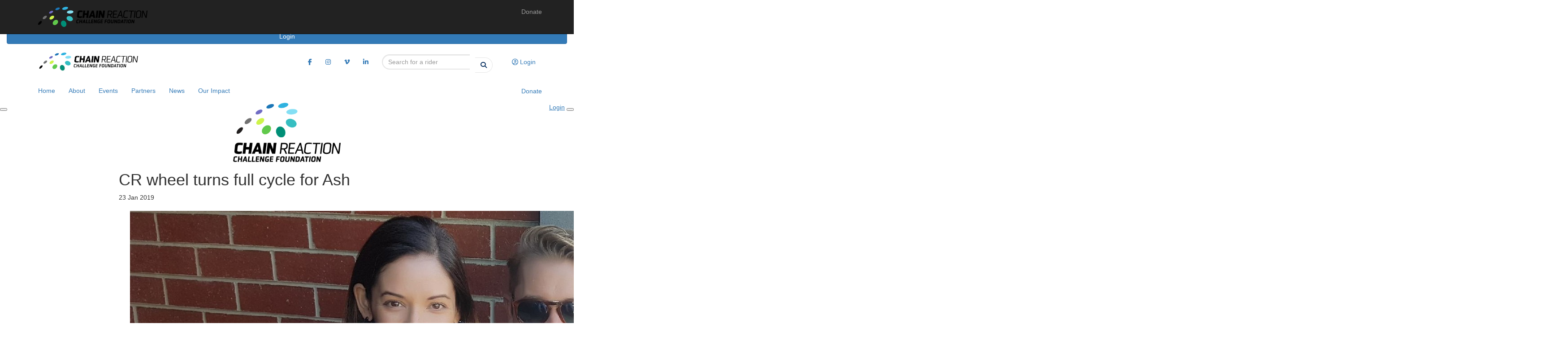

--- FILE ---
content_type: text/html; charset=UTF-8
request_url: https://www.chain-reaction.org.au/blog/ash-hutchinson-chain-reaction-story
body_size: 8781
content:
<!DOCTYPE html>
<!--[if lt IE 7 ]> <html class="no-js ie6" lang="en"> <![endif]-->
<!--[if IE 7 ]>    <html class="no-js ie7" lang="en"> <![endif]-->
<!--[if IE 8 ]>    <html class="no-js ie8" lang="en"> <![endif]-->
<!--[if (gte IE 9)|!(IE)]><!--> <html class="no-js" lang="en"> <!--<![endif]-->
	<head>
		<title>CR wheel turns full cycle for Ash</title>
						
		<!--
			
			Funraisin.co
			v4.1
		
		//-->
		
		<meta charset="utf-8">
		
		<meta http-equiv="cleartype" content="on">
		<meta http-equiv="X-UA-Compatible" content="IE=edge,chrome=1">
		
		<meta name="viewport" content="width=device-width, initial-scale=1, user-scalable=no">
	
		<meta name="apple-mobile-web-app-capable" content="yes">
		<meta name="apple-mobile-web-app-status-bar-style" content="black">
		
		
				
				<link rel="shortcut icon" type="image/png" href="https://d313lk2a5adzvj.cloudfront.net/i9gzma5tjjcoo.png">
      	      	
      	<!-- jquery -->
      	<script src="https://dvtuw1sdeyetv.cloudfront.net/jquery-3.5.1.min.js"></script>
		<script src="https://dvtuw1sdeyetv.cloudfront.net/jquery-migrate-3.3.1.min.js"></script>
		<!-- 
		<style>
			body {visibility:hidden;}
		</style>
		 -->
		<link rel="stylesheet" href="/funraisin/fonts?ver=189">
		
		<link rel="stylesheet" href="https://cdnjs.cloudflare.com/ajax/libs/font-awesome/6.5.1/css/all.min.css">
		<link rel="stylesheet" href="https://dvtuw1sdeyetv.cloudfront.net/fontawesome/6.0/v4-shims.min.css">
		<link rel="stylesheet" href="https://dvtuw1sdeyetv.cloudfront.net/fontawesome/6.0/v5-font-face.min.css">

		<!-- BootStrap -->
					<link rel="stylesheet" href="https://dvtuw1sdeyetv.cloudfront.net/bootstrap/3.4.1/css/bootstrap.min.css">
			<link rel="stylesheet" href="https://dvtuw1sdeyetv.cloudfront.net/bootstrap/3.3.6/css/bootstrap-select.css">
		
		<link rel="stylesheet" href="https://dvtuw1sdeyetv.cloudfront.net/slimmenu.min.css" type="text/css">
		<link rel="stylesheet" type="text/css" href="https://dvtuw1sdeyetv.cloudfront.net/OwlCarousel2/2.1.6/owl.carousel.min.css">
		<link rel="stylesheet" type="text/css" href="https://dvtuw1sdeyetv.cloudfront.net/owl.carousel/assets/owl.transitions.css">
		<link rel="stylesheet" type="text/css" href="https://dvtuw1sdeyetv.cloudfront.net/slick/slick.css"/>
		<link rel="stylesheet" type="text/css" href="https://dvtuw1sdeyetv.cloudfront.net/slick/slick-theme.css"/>
		<link rel="stylesheet" href="/funraisin.4.1/css/funraisin.4.1.helpers.css?ver=8.4">
		<link rel="stylesheet" href="/funraisin.4.1/css/funraisin.4.1.css?ver=8.81">
		<link rel="stylesheet" href="/funraisin/css?ver=189">
		<link rel="stylesheet" href="/assets/css/site.css?ver=215" type="text/css">
		<link href="https://fonts.googleapis.com/icon?family=Material+Icons" rel="stylesheet">
		<link href="https://fonts.googleapis.com/css?family=Material+Icons|Material+Icons+Outlined|Material+Icons+Two+Tone|Material+Icons+Round|Material+Icons+Sharp|Material+Symbols+Outlined" rel="stylesheet">

				
		<!-- jquery UI -->
		<link rel="stylesheet" href="https://dvtuw1sdeyetv.cloudfront.net/jquery.ui/1.12.1/jquery-ui.min.css">
		<script src="https://dvtuw1sdeyetv.cloudfront.net/jquery.ui/1.13.2/jquery-ui.min.js" type="text/javascript"></script>

				<!-- BootStrap -->
		<script src="https://dvtuw1sdeyetv.cloudfront.net/bootstrap/3.4.1/js/bootstrap.min.js" type="text/javascript"></script>
		<script src="https://dvtuw1sdeyetv.cloudfront.net/bootstrap/3.3.6/js/bootstrap-select.min.js" type="text/javascript"></script>

				
		
		<script src="https://dvtuw1sdeyetv.cloudfront.net/jquery.validation/1.19.5/jquery.validate.min.js" type="text/javascript"></script>
		<script src="https://dvtuw1sdeyetv.cloudfront.net/jquery.validation/1.19.5/additional-methods.min.js" type="text/javascript"></script>
								<script src="https://dvtuw1sdeyetv.cloudfront.net/jquery-validate.bootstrap-tooltip.min.js" type="text/javascript"></script>
					
		<!-- Slimmenu -->
		<script src="https://dvtuw1sdeyetv.cloudfront.net/jquery.slimmenu.min.js" type="text/javascript"></script>
		
		<!-- owl.carousel -->
		<script src="https://dvtuw1sdeyetv.cloudfront.net/OwlCarousel2/2.1.6/owl.carousel.min.js" type="text/javascript"></script>

		<script src="https://dvtuw1sdeyetv.cloudfront.net/slick-carousel/1.9.0/slick.min.js" type="text/javascript"></script>
		
		<!-- other -->
		<script src="https://dvtuw1sdeyetv.cloudfront.net/wow/1.1.2/wow.min.js" type="text/javascript"></script>
		<script src="https://dvtuw1sdeyetv.cloudfront.net/jquery.maskedinput.min.js" type="text/javascript"></script>
		<script src="https://dvtuw1sdeyetv.cloudfront.net/jquery.fine-uploader/jquery.fine-uploader-5.6.min.js" type="text/javascript"></script>
		<script src="https://dvtuw1sdeyetv.cloudfront.net/parallax.js" type="text/javascript"></script>
		<script src="https://dvtuw1sdeyetv.cloudfront.net/jquery-circle-progress-master/dist/circle-progress.min.js" type="text/javascript"></script>
		<script src="https://dvtuw1sdeyetv.cloudfront.net/jquery.vide.js" type="text/javascript"></script>
		<script src="https://dvtuw1sdeyetv.cloudfront.net/isotope.js" type="text/javascript"></script>
		
		<!-- Funraisin.4.1 -->
		<script src="/funraisin.4.1/js/funraisin.4.1.js?ver=3.72" type="text/javascript"></script>
		
		<!-- google maps -->
		<script type="text/javascript" src="//maps.googleapis.com/maps/api/js?key=AIzaSyCJzclsna5Jod7s3A4K92HE_NEOSeoBsYs&amp;libraries=places&callback=Function.prototype" type="text/javascript"></script>
		<script src="https://dvtuw1sdeyetv.cloudfront.net/jquery.geocomplete.min.js" type="text/javascript"></script>
		
		<!-- Developer -->
		<script src="/assets/js/site.js?ver=80" type="text/javascript"></script>
				
			
				
		
			
		
				<script>
		if (top.location != self.location) {
	    	top.location = self.location.href;
		}
		</script>
				
				
				
		
		
		<!--[if lt IE 9]>
		<script>
		document.createElement('header');
		document.createElement('nav');
		document.createElement('section');
		document.createElement('article');
		document.createElement('aside');
		document.createElement('footer');
		document.createElement('main');
		document.createElement('video');
		</script>
		<![endif]--> 
		
		
		
				
				<!-- Global Tracking Code -->
			<!-- Global site tag (gtag.js) - Google Analytics -->
<script async src="https://www.googletagmanager.com/gtag/js?id=UA-19208333-1"></script>
<script>
  window.dataLayer = window.dataLayer || [];
  function gtag(){dataLayer.push(arguments);}
  gtag('js', new Date());
  gtag('config', 'UA-19208333-1');
</script>							
				
				
				
				
				
					
				
				
				
				
				
				
						
				
				
		<meta property="og:title" content="CR wheel turns full cycle for Ash"/>
    	<meta property="og:type" content="website"/>
    	<meta property="og:url" content="https://www.chain-reaction.org.au/blog/ash-hutchinson-chain-reaction-story"/>
		<meta property="og:image" content=""/>
    	<meta property="og:site_name" content="Chain Reaction"/>   
   		<meta property="og:description" content="" />
   		<meta property="fb:admins" content="651073063" />
   			
   		<meta name="twitter:card" content="summary" />
		<meta name="twitter:site" content="Chain Reaction" />
		<meta name="twitter:title" content="CR wheel turns full cycle for Ash" />
		<meta name="twitter:description" content="" />
		<meta name="twitter:image" content="" />
		<meta name="twitter:url" content="https://www.chain-reaction.org.au/blog/ash-hutchinson-chain-reaction-story" />
		
		<link rel="canonical" href="https://www.chain-reaction.org.au/blog/ash-hutchinson-chain-reaction-story" />
		


	</head>
	<body class="template-blog">
		
		


<script>
  window.fbAsyncInit = function() {
    FB.init({
      appId            : '1593767630713257',
      autoLogAppEvents : false,
      xfbml            : true,
      version          : 'v12.0'
    });
    
     $(document).trigger('fbload');
  };

  (function(d, s, id){
     var js, fjs = d.getElementsByTagName(s)[0];
     if (d.getElementById(id)) {return;}
     js = d.createElement(s); js.id = id;
     js.src = "https://connect.facebook.net/en_US/sdk.js";
     fjs.parentNode.insertBefore(js, fjs);
   }(document, 'script', 'facebook-jssdk'));
</script>
	
	<div class="funraisin-page-left funraisin-header-nav" off-canvas="funraisin-page-left left push">
		<div class="inner">
	
			<nav class="funraisin-primary-nav">
				<ul class="nav navbar-nav" role="navigation">
					<li><a class="text" href="/"><i class="fa fa-home"></i> Home</a></li>
		    	
		    <li class="clear spacer20"></li>
		    				
					
				    								<li><a href="https://www.chain-reaction.org.au/about" target="" rel="no-opener" class="text  ">About</a></li>													<li><a href="https://www.chain-reaction.org.au/events" target="" rel="no-opener" class="text  ">Events</a></li>													<li><a href="https://www.chain-reaction.org.au" target="" rel="no-opener" class="text  ">Riders</a></li>													<li><a href="https://www.chain-reaction.org.au/partners" target="" rel="no-opener" class="text  ">Partners</a></li>													<li><a href="/media" target="" rel="no-opener" class="text  ">News</a></li>													<li><a href="https://www.chain-reaction.org.au/ourimpact" target="" rel="no-opener" class="text  ">Achievements</a></li>													<li class="pl5 pr5 pt5 pb5"><a href="/sponsor" target="" rel="no-opener" class="btn btn-tertiary mb20">Donate</a></li>													<li><form class="navbar-form" action="/sponsor">
					<div class="input-group">
						<input type="text" name="kw" id="header_kw" placeholder="Find a friend" class="form-control" aria-label="Find a friend">
						<span class="btn input-group-btn">
							<button type="submit" class="btn btn-primary" aria-label="Search"><i class="fa fa-search"></i></button>
						</span>
					</div>
				</form></li>											
							</ul>
			</nav>

			
			
		</div>
	</div>

	<div class="funraisin-page-right" off-canvas="funraisin-page-right right push">
		<div class="inner">
	
	<div class="clear height-20"></div>
	<div class="line"></div>
        
	
					<div>
			<div class="col-sm-12 form-group">
				<a class="btn btn-primary btn-block lightbox" href="/login">Login</a>
			</div>
		</div>
						
	
</div>	</div>

	<div class="funraisin-header-wrapper">

		<div class="funraisin-desktop-nav">
			<nav class="funraisin-sticky-nav navbar navbar-inverse navbar-fixed-top sticky-hide fixed-top" id="sticky-nav">
	<div class="container vertical-align">
		<ul class="nav navbar-nav">
					<li><a href="/" target="" rel="no-opener" class="" title="home"><img src="https://d313lk2a5adzvj.cloudfront.net/4o5h7dybppmok.png" class="" alt="home"/></a></li>					</ul>
			
			<ul class="nav navbar-nav navbar-right">
						<li class="pl5 pr5 pt5 pb5"><a href="/sponsor" target="" rel="no-opener" class="btn btn-tertiary width-200">Donate</a></li>				</ul>
	</div>
</nav>
<!-- sticky //-->


<div class="funraisin-header-nav navigation-layout-bottom">
		
		
		<div class="primary-nav-container">
		<div class="container vertical-align">
			<div class="col-sm-3">
				<a href="https://www.chain-reaction.org.au/" class="site-logo"><img src="https://d313lk2a5adzvj.cloudfront.net/4umx0w0et39m.jpg" alt="Chain Reaction" /></a>
			</div>
			<div class="col-sm-9">
									<div class="row">
						<div class="funraisin-secondary-nav pull-right">
							<ul class="nav navbar-nav">
															<li class="funraisin-dropdown-nav CartDropdown hidden">
						<a href="/shop" class=""><i class='fa fa-shopping-bag color-primary'></i> </a>
						<ul class="funraisin-dropdown-menu CartDropdownOptions">
							
						</ul>
					</li><script>
						$(document).ready(function(){
							$(document).on({
								mouseenter: function () {
									var elem = $(this).parent();
									console.log("entered");
									$.ajax({
									  url: "/funraisin/shopnav/",
									  dataType: "json",
									  success: function(data)          
									  {
									  	console.log("success");
										if(data != "") {

											$(elem).find(".CartDropdownOptions").html(data);

											$("body").on("DOMSubtreeModified", ".CartDropdownOptions", function(){
												console.log("modified");
											  	$(elem).find(".CartDropdownOptions #ShopNav").addClass("active");
											  
											});
											
										}
									
									  } 
									});
								},
								mouseleave: function () {
									var elem = $(this).parent();
									console.log("leave");
									$(".CartDropdown").removeClass("active");
									$(elem).find(".CartDropdownOptions").removeClass("active");
								}
							}, ".CartDropdown > a");
							
						});
					</script>															<li><a href="https://www.facebook.com/ChainReactionChallenge/" target="_blank" rel="no-opener" class="text  "><i class='fa fa-facebook color-secondary'></i></a></li>															<li><a href="https://www.instagram.com/chainreactionau/" target="_blank" rel="no-opener" class="text  "><i class='fa fa-instagram color-secondary'></i></a></li>															<li><a href="https://vimeo.com/user5003002/videos" target="_blank" rel="no-opener" class="text  "><i class='fa fa-vimeo color-secondary'></i></a></li>															<li><a href="https://www.linkedin.com/company/18010875/" target="_blank" rel="no-opener" class="text  "><i class='fa fa-linkedin color-secondary'></i></a></li>															<li><form class="navbar-form" action="/sponsor">
					<div class="input-group">
						<input type="text" name="kw" id="header_kw" placeholder="Find a friend" class="form-control" aria-label="Find a friend">
						<span class="btn input-group-btn">
							<button type="submit" class="btn btn-primary" aria-label="Search"><i class="fa fa-search"></i></button>
						</span>
					</div>
				</form></li>															<li><a aria-label="Login" href="/login" class="lightbox btn-login "><i class='fa fa-user-circle-o color-secondary'></i> Login</a></li>														</ul>
						</div>
					</div>
							</div>
		</div>
		<div class="funraisin-primary-nav row">
			<div class="container">
				<div class="col-sm-12">
					
										<div class="row vertical-align">
							<ul class="nav navbar-nav" role="navigation">
																<li><a href="/" target="" rel="no-opener" class="text  ">Home</a></li>															<li><a href="https://www.chain-reaction.org.au/about" target="" rel="no-opener" class="text  ">About</a></li>															<li><a href="https://www.chain-reaction.org.au/events" target="" rel="no-opener" class="text  ">Events</a></li>																														<li><a href="https://www.chain-reaction.org.au/partners" target="" rel="no-opener" class="text  ">Partners</a></li>															<li><a href="https://www.chain-reaction.org.au/media" target="" rel="no-opener" class="text  ">News</a></li>															<li><a href="/ourimpact" target="" rel="no-opener" class="text  ">Our Impact</a></li>															</ul>
								
								<ul class="nav navbar-nav navbar-right">
																<li class="pl5 pr5 pt5 pb5"><a href="/donate" target="" rel="no-opener" class="btn btn-tertiary width-200">Donate</a></li>													</ul>
					</div>
									</div>
			</div>
		</div><!-- row //-->
	</div><!-- primary-nav-container -->
</div><!-- header-navigation //-->
<style>
.site-logo img {width:240px;}
</style>		</div>

		<div class="funraisin-mobile-nav">
			<div class="funraisin-header-nav row vertical-align">
									<div class="col-xs-3">
						<button aria-expanded="false" class="c-hamburger c-hamburger--htx slide-left" aria-label="Main Menu">
				          <span></span>
				        </button>
					</div>
								<div class="col-xs-6  text-center">
											<a href="https://www.chain-reaction.org.au/" class="site-logo"><img src="https://d313lk2a5adzvj.cloudfront.net/48lusvab892co8.png" alt="Chain Reaction" /></a>
									</div>
									<div class="col-xs-3 text-right">
												<a href="#" class="color-primary slide-right m5" aria-label="Open Login Menu"><span style="text-decoration:underline;">Login</span></a>
												<!-- <a href="#" class="color-primary slide-right m5"><i class="fa fa-search fa-2x" aria-hidden="true"></i></a> -->
						<button class="right-close slide-right right" aria-label="Close">
				          <span></span>
				        </button>
					</div>
							</div>
		</div>

		
		
	<style>
	.funraisin-breadcrumb {margin:0;}
	.funraisin-header-wrapper {min-height: auto;}
	</style>
	
		
	</div><!-- funraising header wrapper -->
		
		<main id="content-main">
			
			<div class="content pb40" id="Blog-Post">
				
								<div class="blog-title pb20 pt20 light-grey mb40">
					<div class="container">
						<div class="row">
							<div class="col-sm-8 col-sm-offset-2 offset-sm-2">
								<h1 class="pl20">CR wheel turns full cycle for Ash</h1>
								
								<span class="date pl20">
																		23 Jan 2019								</span>
							</div>
						</div>
					</div>
				</div>
								
				<div class="container vertical-align-top">

					

					<article class=" col-sm-8 col-sm-offset-2 offset-sm-2  blog-main singleBlogItem">
													
							

<div class="content lumps-wrapper">

		
	<!-- row -->
	<div class="lump-row row   row-row " id="Row1929" >

		
						
			
		<!-- container -->
		<div class="container">
						<!-- Vertical Alignment -->
			<div class="vertical-align responsive-padding  ">
		
								

					<div data-lump="3947" class="    lump col-md-12 col-sm-12 col-xs-12    float-left   " id="Lump3947" data-wow-offset="50"   data-type="1image" data-columns="12" >
																							<div class="lump-1image">
			
			
	<img loading="lazy" src="https://d313lk2a5adzvj.cloudfront.net/45dux01pdeskkkk8.jpg"  title="" alt="" aria-label="" class="left-block"  />
		
				
	
	
		
	<script>
	$(document).ready(function () {
		const isIOS = /iPad|iPhone|iPod/.test(navigator.userAgent) && !window.MSStream;
		
		if (isIOS) {
			$( 'img[loading="lazy"]' ).each(function () {
				$(this).attr( "loading", "" );
			});
		}
	});
	</script>
</div>					<div class="column-spacer"></div>
																
					
										<style>
					#Lump3947 {padding:20px 15px 20px 15px;}
					</style>
										</div><!-- lump -->
																								</div>

						
		</div><!-- container grid -->
		

	</div><!-- row -->
	
			
		
	<!-- row -->
	<div class="lump-row row   row-row " id="Row1936" >

		
						
			
		<!-- container -->
		<div class="container">
						<!-- Vertical Alignment -->
			<div class="vertical-align responsive-padding  ">
		
								

					<div data-lump="3960" class="    lump col-md-12 col-sm-12 col-xs-12    float-left   " id="Lump3960" data-wow-offset="50"   data-type="1col" data-columns="12" >
																							
<div class="lump-1col">
		<p>Sitting in the Monash Children&rsquo;s Hospital with his wife Carla and critically ill newborn son Charlie, Ash Hutchinson was a world away from cycling feats which included Team Pursuit gold at the World Track Cycling Championships (2004) and Commonwealth Games silver in the Scratch Race (2006).</p>
<p>Yet, the winding road to this perilous time illustrates how life&rsquo;s many junctures can lead towards a destination seemingly both surreal and fated.</p>
<p>As good as Hutchinson&rsquo;s somewhat accidental pro-cycling career (he began track riding to keep fit for BMX), his post career cycling association with Chain Reaction has been equally, if not more remarkable.</p>
<p>&ldquo;I got involved with Chain Reaction by chance,&rdquo; recalls Hutchinson of his time working at Planet Cycles, where he met Michael Byrom and was asked to join a Chain Reaction ride as an ambassador.</p></div>					<div class="column-spacer"></div>
																
					
										<style>
					#Lump3960 {padding:0 60px 20px 15px;}
					</style>
										</div><!-- lump -->
																								</div>

						
		</div><!-- container grid -->
		

	</div><!-- row -->
	
			
		
	<!-- row -->
	<div class="lump-row row   row-row " id="Row1938" >

		
						
			
		<!-- container -->
		<div class="container">
						<!-- Vertical Alignment -->
			<div class="vertical-align responsive-padding  ">
		
								

					<div data-lump="3962" class="    lump col-md-6 col-sm-6 col-xs-12    float-left   " id="Lump3962" data-wow-offset="50"   data-type="1col" data-columns="6" >
																							
<div class="lump-1col">
		<p></p>
<p>Although hesitant at first, owing to previous charity ride experiences, he found the professionalism, level of giving and charity partner stories compelling.&nbsp;So compelling in fact, Hutchinson will be riding his 9th Chain Reaction event this March.</p>
<p>Winding back to when fianc&eacute;e Carla moved to Melbourne with Cairns-raised Hutchinson in toe, his involvement was a factor in being hired by Chain Reaction&rsquo;s Event Manager Tim Chadd at Total Rush bike shop.&nbsp;Another key intersection came about after a career chat with John Gowdie (Gowdie Management Group enter a team in the Queensland event in which Hutchinson continues to participate), leading to studying project management in Melbourne and taking up a full-time project manager role with Gowdie Management Group.</p>
<p></p></div>					<div class="column-spacer"></div>
																
					
										<style>
					#Lump3962 {padding:20px 15px 20px 15px;}
					</style>
										</div><!-- lump -->
																							

					<div data-lump="3963" class="    lump col-md-6 col-sm-6 col-xs-12    float-left   " id="Lump3963" data-wow-offset="50"   data-type="1image" data-columns="6" >
																							<div class="lump-1image">
			
			
	<img loading="lazy" src="https://d313lk2a5adzvj.cloudfront.net/8hm0j2d14u0ww8w.jpg"  title="" alt="" aria-label="" class="left-block"  />
		
				
	
	
		
	<script>
	$(document).ready(function () {
		const isIOS = /iPad|iPhone|iPod/.test(navigator.userAgent) && !window.MSStream;
		
		if (isIOS) {
			$( 'img[loading="lazy"]' ).each(function () {
				$(this).attr( "loading", "" );
			});
		}
	});
	</script>
</div>					<div class="column-spacer"></div>
																
					
										<style>
					#Lump3963 {padding:20px 15px 20px 15px;}
					</style>
										</div><!-- lump -->
																								</div>

						
		</div><!-- container grid -->
		

	</div><!-- row -->
	
			
		
	<!-- row -->
	<div class="lump-row row   row-row " id="Row1939" >

		
						
			
		<!-- container -->
		<div class="container">
						<!-- Vertical Alignment -->
			<div class="vertical-align responsive-padding  ">
		
								

					<div data-lump="3964" class="    lump col-md-12 col-sm-12 col-xs-12    float-left   " id="Lump3964" data-wow-offset="50"   data-type="1col" data-columns="12" >
																							
<div class="lump-1col">
		<p></p>
<p>Having experienced the notoriously tough Australian cycling program of his era, where not only were the training sessions brutal, but the pay virtually non-existent, Hutchinson&rsquo;s Chain Reaction encounters helped smooth the difficult path to a post-sporting career transition.</p>
<p>One might contend the modest, hardworking Hutchinson deserved any slice of good fortune that came his way &ndash; including the time when a council worker miraculously found his cycling medals at the bottom of a lake after they&rsquo;d been stolen years earlier!</p>
<p>But in 2017 the excitement of first-time parenthood quickly turned into every new parent&rsquo;s nightmare and a stark reminder such misfortune can strike anyone without notice, as Carla relates; &nbsp;</p>
<p>&ldquo;In 24 hours (after birth) he was turning purple every time I was breastfeeding. Within another 24 hours he was in the newborn unit at Monash Children&rsquo;s Hospital and that was probably the scariest moment of my life.&rdquo;</p>
<p>After a number of hospital visits over subsequent weeks, Ash feared it was Meningitis.</p></div>					<div class="column-spacer"></div>
																
					
										<style>
					#Lump3964 {padding:0 60px 20px 15px;}
					</style>
										</div><!-- lump -->
																								</div>

						
		</div><!-- container grid -->
		

	</div><!-- row -->
	
			
		
	<!-- row -->
	<div class="lump-row row   row-row " id="Row1941" >

		
						
			
		<!-- container -->
		<div class="container">
						<!-- Vertical Alignment -->
			<div class="vertical-align responsive-padding  ">
		
								

					<div data-lump="3966" class="    lump col-md-4 col-sm-4 col-xs-12    float-left   " id="Lump3966" data-wow-offset="50"   data-type="1image" data-columns="4" >
																							<div class="lump-1image">
			
			
	<img loading="lazy" src="https://d313lk2a5adzvj.cloudfront.net/i0ghqo3cp7kgo.jpg"  title="" alt="" aria-label="" class="left-block"  />
		
				
	
	
		
	<script>
	$(document).ready(function () {
		const isIOS = /iPad|iPhone|iPod/.test(navigator.userAgent) && !window.MSStream;
		
		if (isIOS) {
			$( 'img[loading="lazy"]' ).each(function () {
				$(this).attr( "loading", "" );
			});
		}
	});
	</script>
</div>					<div class="column-spacer"></div>
																
					
										<style>
					#Lump3966 {padding:20px 15px 20px 15px;}
					</style>
										</div><!-- lump -->
																							

					<div data-lump="3967" class="    lump col-md-4 col-sm-4 col-xs-12    float-left   " id="Lump3967" data-wow-offset="50"   data-type="1image" data-columns="4" >
																							<div class="lump-1image">
			
			
	<img loading="lazy" src="https://d313lk2a5adzvj.cloudfront.net/38kgy0cmmoiv.jpg"  title="" alt="" aria-label="" class="left-block"  />
		
				
	
	
		
	<script>
	$(document).ready(function () {
		const isIOS = /iPad|iPhone|iPod/.test(navigator.userAgent) && !window.MSStream;
		
		if (isIOS) {
			$( 'img[loading="lazy"]' ).each(function () {
				$(this).attr( "loading", "" );
			});
		}
	});
	</script>
</div>					<div class="column-spacer"></div>
																
					
										<style>
					#Lump3967 {padding:20px 15px 20px 15px;}
					</style>
										</div><!-- lump -->
																							

					<div data-lump="3968" class="    lump col-md-4 col-sm-4 col-xs-12    float-left   " id="Lump3968" data-wow-offset="50"   data-type="1image" data-columns="4" >
																							<div class="lump-1image">
			
			
	<img loading="lazy" src="https://d313lk2a5adzvj.cloudfront.net/e6lztrw7icoo0os.jpg"  title="" alt="" aria-label="" class="left-block"  />
		
				
	
	
		
	<script>
	$(document).ready(function () {
		const isIOS = /iPad|iPhone|iPod/.test(navigator.userAgent) && !window.MSStream;
		
		if (isIOS) {
			$( 'img[loading="lazy"]' ).each(function () {
				$(this).attr( "loading", "" );
			});
		}
	});
	</script>
</div>					<div class="column-spacer"></div>
																
					
										<style>
					#Lump3968 {padding:20px 15px 20px 15px;}
					</style>
										</div><!-- lump -->
																								</div>

						
		</div><!-- container grid -->
		

	</div><!-- row -->
	
			
		
	<!-- row -->
	<div class="lump-row row   row-row " id="Row1942" >

		
						
			
		<!-- container -->
		<div class="container">
						<!-- Vertical Alignment -->
			<div class="vertical-align responsive-padding  ">
		
								

					<div data-lump="3969" class="    lump col-md-12 col-sm-12 col-xs-12    float-left   " id="Lump3969" data-wow-offset="50"   data-type="1col" data-columns="12" >
																							
<div class="lump-1col">
		<p>&ldquo;We were still unsure, the doctors were unsure, and he was really, really sick. As we were sitting there, they wheeled out this mobile scan machine that had a big Chain Reaction sticker on it.&rdquo;</p>
<p>Having personally raised tens of thousands of dollars over the years via Chain Reaction for such vital equipment and other programs and projects to benefit sick children, now his own family would be the beneficiary.</p>
<p>The diagnosis arrived at kidney/ureter problems and Charlie underwent his first surgery six weeks after birth.&nbsp;Just before Christmas last year Charlie had a follow-up surgery and is now a happy, healthy and cheeky one year old. And the spitting image of his champion Dad.</p>
<p>&ldquo;We&rsquo;ve got no real concern at the moment but there are a lot of parents in a lot worse position than we are, and that again makes you realise why Chain Reaction is so important.&rdquo;</p></div>					<div class="column-spacer"></div>
																
					
										<style>
					#Lump3969 {padding:0 60px 20px 15px;}
					</style>
										</div><!-- lump -->
																								</div>

						
		</div><!-- container grid -->
		

	</div><!-- row -->
	
			
		
	<!-- row -->
	<div class="lump-row row   row-row " id="Row1943" >

		
						
			
		<!-- container -->
		<div class="container">
						<!-- Vertical Alignment -->
			<div class="vertical-align responsive-padding  ">
		
												</div>

						
		</div><!-- container grid -->
		

	</div><!-- row -->
	
			
			
	<div class="clear"></div>
	</div>
					
												
						
						
						
												
						
						
            		
          	  									
						</article> <!-- end article content -->
						

						
						</div>
						<div class="container">
						
						
						<div class="height-40"></div>
						
						<div class="bb-light-grey"></div>
						
						<div class="pb40 pt40 col-sm-12">
							<div class="row">
								<div class="col-sm-3 text-left">
																		<a href="/blog/b-spoke---issue-4---december-2025" class=""><i class="fa fa-angle-left"></i> Previous</a>
																	</div>
								<div class="col-sm-6">
									<div class="share-page-icons text-center">
										<a href="https://www.facebook.com/sharer/sharer.php?u=https://www.chain-reaction.org.au/blog/ash-hutchinson-chain-reaction-story" target="_blank" class="btn-facebook share-facebook btn-social mr10"><i class="fa fa-facebook"></i></a>
										<a href="https://twitter.com/intent/tweet?url=https://www.chain-reaction.org.au/blog/ash-hutchinson-chain-reaction-story" target="_blank" class="btn-twitter share-twitter btn-social mr10"><i class="fa fa-twitter"></i></a>
										<a href="/cdn-cgi/l/email-protection#[base64]" class="btn-social btn-black share-email mr10"><i class="fa fa-envelope"></i></a>
										<a href="http://www.linkedin.com/shareArticle?mini=true&url=https%3A%2F%2Fwww.chain-reaction.org.au%2Fblog%2Fash-hutchinson-chain-reaction-story&title=CR wheel turns full cycle for Ash" target="_blank" class="btn-linkedin btn-social share-linkedin"><i class="fa fa-linkedin"></i></a>
									</div>
								</div>
								<div class="col-sm-3 text-right">
																		<a href="/blog/-345-000-given-to-starlight-express-room-for-12mths-funding---wishes" class="">Next <i class="fa fa-angle-right"></i></a>
																	</div>
							</div>
						</div>
						
						<div class="bb-light-grey"></div>
						
						<div class="height-40"></div>
						
				</div><!-- container -->
				
								<div class="clear"></div>
				
				
			</div><!-- content -->
		</main>
						
				
					
			<div class="footer-blue">
    <div class="container">
        <div class="row vertical-align">
            <div class="col-sm-3">
                <h4>Get in touch</h4>
                <p>Chain Reaction Challenge Foundation<br/>PO Box 1544, Melbourne VIC 3001</p>
            </div>
            <div class="col-sm-3">
                <h4> </h4>
                <p>Call 03 8623 3475<br/><a href="/cdn-cgi/l/email-protection#abc2c5cdc4ebc8c3cac2c586d9cecac8dfc2c4c585c4d9cc85cade">Email: <span class="__cf_email__" data-cfemail="3f565159507f5c575e5651124d5a5e5c4b56505111504d58115e4a">[email&#160;protected]</span></a></p>
            </div>
            <div class="col-sm-3">
                <p class="m0"><a href="http://www.acnc.gov.au/charityregister" target="_blank" rel="noopener noreferrer"><img src="https://d313lk2a5adzvj.cloudfront.net/aa858f61d5d9122e2149136e063c13d5.png" width="150" height="150" caption="false" /></a></p>
            </div>
            <div class="col-sm-3">
                <p>Donations of $2 and over are tax deductable in Australia. Thank you for your kind gift!</p>
            </div>
        </div>
    </div>
    
</div>			
				
		<!-- <div class="height-50"></div> -->
		
		<div id="Footer" class="funraisin-footer">
						<div class="container">
				<div class="footer-content-left col-md-10">
					<div class="footer-links">
								
												<div class="clear"></div>
					</div>
				</div>
				<div class="footer-content-right col-md-2 col-sm-12 pull-right text-right">
					<a href="" class="site-logo"><img src="https://d313lk2a5adzvj.cloudfront.net/4umx0w0et39m.jpg" alt="Chain Reaction" class="img-responsive center-block" title="Chain Reaction"/></a>
				</div>
			</div><!-- cotainer -->
						
			<div class="funraisin-footer-legals">
				<div class="container">
					<div class="col-md-10">
													<p>&nbsp;2024 Chain Reaction Challenge Foundation&nbsp; &nbsp;ABN 71 790 713 995&nbsp; &nbsp;<a class="" href="/privacy-policy">Privacy Policy</a>&nbsp; &nbsp;<a class="" href="/security-policy">Security Policy</a></p>											</div>
					<div class="col-md-2 pull-right text-right">
						<a href="http://www.funraisin.co?utm_medium=customer&utm_source=Chain+Reaction" target="_blank"><img src="https://d313lk2a5adzvj.cloudfront.net/29aptmhfkznb.png" alt="Funraisin - Modern nonprofit fundraising software to manage your brand site and run your peer to peer online fundraising" class="img-responsive center-block" /></a>
					</div>
				</div><!-- container -->
			</div>
		</div>
		
	
		<div id="popup"></div>
		<div id="LightboxPanel"></div>
		<div class="trigger"></div>
		<svg version="1.1" id="tick" xmlns="http://www.w3.org/2000/svg" xmlns:xlink="http://www.w3.org/1999/xlink" x="0px" y="0px"
			 viewBox="0 0 37 37" style="enable-background:new 0 0 37 37;" xml:space="preserve">
		<path class="circ path" style="fill:none;stroke-width:3;stroke-linejoin:round;stroke-miterlimit:10;" d="
			M30.5,6.5L30.5,6.5c6.6,6.6,6.6,17.4,0,24l0,0c-6.6,6.6-17.4,6.6-24,0l0,0c-6.6-6.6-6.6-17.4,0-24l0,0C13.1-0.2,23.9-0.2,30.5,6.5z"
			/>
		<polyline class="tick path" style="fill:none;stroke-width:3;stroke-linejoin:round;stroke-miterlimit:10;" points="
			11.6,20 15.9,24.2 26.4,13.8 "/>
		</svg>
		<div id="dialogue" title="Error!"></div>
				
			
		
	<!-- fancy box //-->
	<link href="https://dvtuw1sdeyetv.cloudfront.net/fancybox/jquery.fancybox.css?v=2.1.5" rel="stylesheet" />
	<script data-cfasync="false" src="/cdn-cgi/scripts/5c5dd728/cloudflare-static/email-decode.min.js"></script><script src="https://dvtuw1sdeyetv.cloudfront.net/fancybox/jquery.fancybox.pack.js?v=2.1.5" type="text/javascript"></script>
	<script src="https://dvtuw1sdeyetv.cloudfront.net/fancybox/helpers/jquery.fancybox-media.js?v=1.0.6" type="text/javascript"></script>

	<link href="https://fonts.googleapis.com/icon?family=Material+Icons" rel="stylesheet">
	<link href="https://fonts.googleapis.com/css?family=Material+Icons|Material+Icons+Outlined|Material+Icons+Two+Tone|Material+Icons+Round|Material+Icons+Sharp" rel="stylesheet">
	
	<!-- wookmark -->
	<script src="https://dvtuw1sdeyetv.cloudfront.net/imagesloaded.pkgd.min.js"></script>
	<script src="https://dvtuw1sdeyetv.cloudfront.net/jquery.wookmark.min.js" type="text/javascript"></script>
	
	<!-- credit card -->
	<script src="https://dvtuw1sdeyetv.cloudfront.net/jquery.creditCardValidator.min.js"></script>
	
	<!-- cropper -->
	<link  href="https://dvtuw1sdeyetv.cloudfront.net/plugins/cropper/cropper.min.css" rel="stylesheet">
	<script src="https://dvtuw1sdeyetv.cloudfront.net/plugins/cropper/cropper.min.js" type="text/javascript"></script>
	
	<!-- bootstrap switch -->
	<link rel="stylesheet" href="https://dvtuw1sdeyetv.cloudfront.net/plugins/bootstrap-switch/bootstrap-switch.min.css">
	<script src="https://dvtuw1sdeyetv.cloudfront.net/plugins/bootstrap-switch/bootstrap-switch.min.js" type="text/javascript"></script>
	
	<!-- cropit -->
	<script src="https://dvtuw1sdeyetv.cloudfront.net/exif.js" type="text/javascript"></script>
	<script src="https://dvtuw1sdeyetv.cloudfront.net/cropit/jquery.cropit.js" type="text/javascript"></script>
	
	<!-- tooltips -->
	<script src="https://dvtuw1sdeyetv.cloudfront.net/Tooltip/Tooltip.js" type="text/javascript"></script>
	
	<script src="https://dvtuw1sdeyetv.cloudfront.net/party.min.js"></script>
	
	<!-- dialogue -->
		<link rel="stylesheet" href="https://dvtuw1sdeyetv.cloudfront.net/bootstrap3-dialog/1.34.7/bootstrap-dialog.min.css" />
	<script src="https://dvtuw1sdeyetv.cloudfront.net/bootstrap3-dialog/1.34.7/bootstrap-dialog.min.js" type="text/javascript"></script>
	
	<script src="https://dvtuw1sdeyetv.cloudfront.net/html2canvas.min.js"></script>
	
	
	<script src="https://dvtuw1sdeyetv.cloudfront.net/jquery.matchHeight.js" type="text/javascript"></script>
	<script src="https://dvtuw1sdeyetv.cloudfront.net/jquery.simplePagination.js" type="text/javascript"></script>
	<script src="https://dvtuw1sdeyetv.cloudfront.net/css-element-queries/ResizeSensor.min.js"></script>
	<link rel="stylesheet" href="https://dvtuw1sdeyetv.cloudfront.net/animate.css/3.5.2/animate.min.css">

	
		
			
		
				
		
				
				
				
				
				
				
	<script defer src="https://static.cloudflareinsights.com/beacon.min.js/vcd15cbe7772f49c399c6a5babf22c1241717689176015" integrity="sha512-ZpsOmlRQV6y907TI0dKBHq9Md29nnaEIPlkf84rnaERnq6zvWvPUqr2ft8M1aS28oN72PdrCzSjY4U6VaAw1EQ==" data-cf-beacon='{"version":"2024.11.0","token":"b782de772f6c4a97a4173624cbe0da78","r":1,"server_timing":{"name":{"cfCacheStatus":true,"cfEdge":true,"cfExtPri":true,"cfL4":true,"cfOrigin":true,"cfSpeedBrain":true},"location_startswith":null}}' crossorigin="anonymous"></script>
</body>
</html>

--- FILE ---
content_type: text/css
request_url: https://www.chain-reaction.org.au/assets/css/site.css?ver=215
body_size: 1730
content:
.box-term {
    padding: 25px;
    border: 1px solid #ccc}
.box-term-content {
    height: 250px;
    overflow-y: scroll}
.box-term-content::-webkit-scrollbar {
    width: 4px}
.box-term-content::-webkit-scrollbar-track {
  box-shadow: inset 0 0 4px rgba(0, 0, 0, 0.3)}
.box-term-content::-webkit-scrollbar-thumb {
  background-color: darkgrey}
  
.form-horizontal span.checkbox-item {
    display: -ms-flexbox;
    display: flex;
    -ms-flex-wrap: wrap;
    flex-wrap: wrap;
    -ms-flex-align: start;
    align-items: flex-start}
.form-horizontal span.checkbox-item input[type=checkbox] {
    margin-top: 21px}
    
.web-principles-row {
    display: -ms-flexbox;
    display: flex;
    -ms-flex-direction: column-reverse;
    flex-direction: column-reverse}

.btn-xl {font-size: 20px !important;line-height: 1.8em;padding:8px 26px;}

#PaymentForm #amountdetails { vertical-align: top; }

.footer-blue {background:#002c5b;padding:20px 0;}
.footer-blue h4 {color: #fff;font-size: 18px;text-transform: uppercase;font-weight: 600;}
.footer-blue p {font-size:14px;color:#ffffff;font-weight: 500;}

#Footer > .container {display:none;}
.btn-social {font-size:16px;}

.profile-header .col-sm-2 {width:27%;}
.profile-header .funraisin-profile-header.col-sm-6 {width:39%;}

.profileSidebar {box-shadow: 0px 14px 20px 0 rgba(0, 0, 0, .19);}

#template-profile .funraisin-primary-nav .btn-tertiary,#template-profile .funraisin-sticky-nav .btn-tertiary {display:none;}


#template-profile .profile-header {padding-top:50px;}
.profileSidebar .sidebar-top h2 {font-weight:400;text-transform:none;font-size:36px;}
.profileSidebar .sidebar-top h2.money {color:#1d9ad2;font-size:50px;}
.profileSidebar .sidebar-top .statistics {padding-bottom:20px;}
.profileSidebar .profileSponsorForm {padding:0px 40px 30px;}
.profileSidebar {padding:20px 0;max-width:360px !important;}

.profileSponsorForm.overlay {border-radius:10px;}

.lump-members .col-md-3,#MembersBlock .col-md-3 {padding:0;}
.lump-members .member-overlay, .lump-search .member-overlay {border:0.5px solid #e5e5e5;margin:0;height:300px;border-radius:0;}
.lump-members .member-overlay .panel {margin:0;}
.lump-members .height-20 {display:none;}
.lump-members .member-overlay:hover {border: none;}
.lump-members span,.lump-search span {font-size:16px;}
.lump-members .lump-member-title,.lump-search .lump-member-title {font-size:30px;line-height:100%;}
.lump-members span span:before,.lump-search span span:before {
    width: 30px;
    height: 30px;
    content: '';
    background: url('https://d313lk2a5adzvj.cloudfront.net/6594ff19fa2d99dcd56234994a0ed668.png');
    display: inline-block;
    vertical-align: middle;
    background-size: 26px;
}
.lump-members .member-overlay:hover span span:before {background:url('https://d313lk2a5adzvj.cloudfront.net/9cdd6369a825eb429b934d0559726844.png');}

#v2donatenow {background:rgb(27, 155, 212);border-color:rgb(27, 155, 212);}
#v2donatenow:hover {background: rgb(44, 192, 255);border-color:rgb(44, 192, 255);}

.lump-events .events-horizontal .lump-event .event-title {font-size:32px;line-height:100%;text-transform:uppercase;max-width:100px;}
.lump-events .events-horizontal .lump-event .event-details {padding:30px 40px 10px;}
.lump-events .events-horizontal .lump-event .event-details .date, .lump-events .events-horizontal .lump-event .event-details .location {font-size:16px;}

.funraisin-secondary-nav .input-group-btn .btn-primary {background:transparent;color:rgb(0, 42, 92);border-left:none;border-color:#e5e5e5;border-radius:0 25px 25px 0;}
.funraisin-secondary-nav #header_kw {border-right:none;border-width:2px;border-color:#e5e5e5;border-radius:25px 0 0 25px;}

.map-route:before {content:'';position:absolute;width:100%;height:55px;background:#fff;}

#template-profile #share-page-icons .btn-primary {display:none;}

.profileSponsorForm .donationHandlers .radio .copy {padding:0 !important;}

#Leaderboard .leaderboardrow .profilename h4 {font-weight:700;}

#MembersBlock .member-overlay {position:relative;-webkit-transition:all 0.2s ease-out;transition:all 0.2s ease-out;color:#000;height:300px;padding:0;margin:0;}
#MembersBlock .member-overlay:hover {-webkit-transition:all 0.2s ease-out;transition:all 0.2s ease-out;transform:scale(1.03,1.03);box-shadow: 0px 14px 20px 0 rgba(0, 0, 0, .19);z-index: 2;opacity:1;-webkit-filter:grayscale(0);filter:grayscale(0);color:#fff;}
#MembersBlock .member-overlay:hover:before {background:rgba(0,0,0,0.4);}
#MembersBlock .member-overlay:before {content:'';position:absolute;display:block;width:100%;height:100%;background:rgba(255,255,255,0.7);top:0;left:0;}
#MembersBlock .member-overlay .lump-member {position:relative;width:100%;padding:15px;display:block;height:100%;}
#MembersBlock .member-overlay .lump-member:hover {color:inherit;}
#MembersBlock .member-overlay .lump-member .lump-member-content {position: absolute;bottom: 0;left: 0;width: 100%;padding:20px 40px;text-align:left;}
#MembersBlock .panel .lump-member-title {font-size:30px;line-height:100%;max-width:100px;color:rgb(0, 42, 92)}
#MembersBlock .member-overlay:hover .lump-member .lump-member-content .lump-member-title {color:#fff;}
#MembersBlock span span:before {
    width: 30px;
    height: 30px;
    content: '';
    background: url('https://d313lk2a5adzvj.cloudfront.net/6594ff19fa2d99dcd56234994a0ed668.png');
    display: inline-block;
    vertical-align: middle;
    background-size: 26px;
}
#MembersBlock span {font-size:16px;}

/*#Donors .donation:not(#Donations) {border-bottom:1px solid #e5e5e5;}*/

.funraisin-page-nav ul li a {border:none;}
.funraisin-page-nav ul li a.active {border-radius:0;margin-bottom:-2px;border-bottom-style:solid;}

.slick-initialized .slick-slide {
    /*float:none !important;*/
    display:inline-block;
    vertical-align:middle;}

.lump-blog .blog_intro {font-size:14px;}
.content .lump-blog .blog_intro h3 {text-transform:uppercase;font-size:26px;}
.content .lump-blog .blog_intro h5 {text-transform:uppercase;font-size:22px;}
.content .lump-blog .blog-overlay .blog_intro h3 {color:#fff;}

.header-raised {padding:15px 30px;position: absolute;top: -81px;color: #fff;background: #002a5c;text-align: center;right: 0;z-index: 999;height:118px;width:256px;}
    .header-raised h5:before {
        content: '';
        position: absolute;
        left: 0;
        bottom: -25px;
        width: 0;
        height: 0;
        border-style: solid;
        border-width: 25px 150px 0 0;
        border-color: #002a5c transparent transparent transparent;
    }
    .header-raised h5:after {
        content: '';
        position: absolute;
        right: 0;
        bottom: -25px;
        width: 0;
        height: 0;
        border-style: solid;
        border-width: 0 150px 25px 0;
        border-color: transparent #002a5c transparent transparent;
    }
    
    .header-raised:before {
        content: '';
        position: absolute;
        top: 0;
        right: -15px;
        width: 0;
        height: 0;
        border-style: solid;
        border-width: 143px 15px 0 0;
        border-color: #002a5c transparent transparent transparent;
    }
    .header-raised:after {
        content: '';
        position: absolute;
        left: -15px;
        top:0;
        width: 0;
        height: 0;
        border-style: solid;
        border-width: 0 15px 143px 0;
        border-color: transparent #002a5c transparent transparent;
    }
    .header-raised h5 {color:rgb(27, 155, 212);}
    
    .header-raised.slide1 {top:-81px;}
    .header-raised.slide2 {top:-80px;}
    .header-raised.slide3 {top:-89px;}
    
    .lump-blog .date, .lump-blog .author {display: none;}
    .lump-blog .blog-overlay .article {height:250px;}
    .lump-blog .blog-overlay .blog_intro {bottom:10px;left:10px;}
    
    .lump.tab-content .tabs-underline li.active {border-color:rgb(27, 155, 212);}
    
    .funraisin-page-nav {border-top:none;text-align:center;}
    
    .modal-open .modal {z-index:999999 !important;}
    .modal-header .close {color:#fff;opacity:1;}
    
    .slick-prev:before, .slick-next:before {color:#002c5b;}
    
.box-shadow {box-shadow: 0 5px 30px -10px hsla(213, 100%, 10%, 0.2);}

.header-cta-image img {
    border-radius: 8px;
}

.event-block div .row h3, .event-block div .row p{
    display: none;
}


/**new event template - based on November Event**/
#StickyBookmark .funraisin-page-nav, .lump-navigation .nav-pills {
    padding: 15px 0;
}

#StickyBookmark .lump-navigation .nav-pills {
    border-bottom: 0;
}

#StickyBookmark {
    border-bottom: 1px solid #ececec;
    position: sticky;
    top: 68px;
    z-index: 10;
}

#StickyBookmark .lump-navigation li.active-bookmark a {
    color: #1b9bd4 !important;
}

.LotLead .nav-tabs {
    padding: 0;
}

/*Hide Twitter icon*/
.btn-twitter{display: none;}

/*hide active events display*/
.funraisin-profile-header h4 {
    display: none;
}


--- FILE ---
content_type: text/css
request_url: https://dvtuw1sdeyetv.cloudfront.net/bootstrap3-dialog/1.34.7/bootstrap-dialog.min.css
body_size: 365
content:
.bootstrap-dialog .modal-header{border-top-left-radius:4px;border-top-right-radius:4px}.bootstrap-dialog .bootstrap-dialog-title{color:#fff;display:inline-block;font-size:16px}.bootstrap-dialog .bootstrap-dialog-message{font-size:14px}.bootstrap-dialog .bootstrap-dialog-button-icon{margin-right:3px}.bootstrap-dialog .bootstrap-dialog-close-button{font-size:20px;float:right;filter:alpha(opacity=90);-moz-opacity:.9;-khtml-opacity:.9;opacity:.9}.bootstrap-dialog .bootstrap-dialog-close-button:hover{cursor:pointer;filter:alpha(opacity=100);-moz-opacity:1;-khtml-opacity:1;opacity:1}.bootstrap-dialog.type-default .modal-header{background-color:#fff}.bootstrap-dialog.type-default .bootstrap-dialog-title{color:#333}.bootstrap-dialog.type-info .modal-header{background-color:#5bc0de}.bootstrap-dialog.type-primary .modal-header{background-color:#428bca}.bootstrap-dialog.type-success .modal-header{background-color:#5cb85c}.bootstrap-dialog.type-warning .modal-header{background-color:#f0ad4e}.bootstrap-dialog.type-danger .modal-header{background-color:#d9534f}.bootstrap-dialog.size-large .bootstrap-dialog-title{font-size:24px}.bootstrap-dialog.size-large .bootstrap-dialog-close-button{font-size:30px}.bootstrap-dialog.size-large .bootstrap-dialog-message{font-size:18px}.bootstrap-dialog .icon-spin{display:inline-block;-moz-animation:spin 2s infinite linear;-o-animation:spin 2s infinite linear;-webkit-animation:spin 2s infinite linear;animation:spin 2s infinite linear}@-moz-keyframes spin{0%{-moz-transform:rotate(0deg)}100%{-moz-transform:rotate(359deg)}}@-webkit-keyframes spin{0%{-webkit-transform:rotate(0deg)}100%{-webkit-transform:rotate(359deg)}}@-o-keyframes spin{0%{-o-transform:rotate(0deg)}100%{-o-transform:rotate(359deg)}}@-ms-keyframes spin{0%{-ms-transform:rotate(0deg)}100%{-ms-transform:rotate(359deg)}}@keyframes spin{0%{transform:rotate(0deg)}100%{transform:rotate(359deg)}}

--- FILE ---
content_type: application/javascript
request_url: https://www.chain-reaction.org.au/assets/js/site.js?ver=80
body_size: 490
content:
// custom code
$(function() {
    if(window.location.href.includes('register/pay/2023-brisbane')) {
        if($('#PaymentForm #payment h5 b:contains("Entry Fee")').length) {
            $('#PaymentForm #payment h5 b:contains("Entry Fee")').text('Donation');
        }
    }
    if(window.location.href.includes('register/pay/2023-sydney')) {
        if($('#PaymentForm #payment h5 b:contains("Entry Fee")').length) {
            $('#PaymentForm #payment h5 b:contains("Entry Fee")').text('Donation');
        }
    }
    if(window.location.href.includes('register/pay/2023-mel-challenge')) {
        if($('#PaymentForm #payment h5 b:contains("Entry Fee")').length) {
            $('#PaymentForm #payment h5 b:contains("Entry Fee")').text('Donation');
        }
    }
});

$(document).ready(function(){
    $('.funraisin-secondary-nav #header_kw').attr('placeholder','Search for a rider');
    $.get("/customcode/getActiveEventTotals", function(data){
      var data= $.parseJSON(data);
      var donations = data.DonationsTotal;
      $('.header-raised').prepend('<h2>$'+donations+'</h2>');
    });
    if($(".header-raised h5:contains('2021')").length > 0){$(".header-raised h5").each(function(){$(this).html($(this).html().replace("2021", "2025"));});}
    
    if(window.location.href.indexOf('register/fundraising/virtual-chain-reaction-2020') > -1) {
    
        $('.section.is_fundraising').first().find('.container').append('<p style="text-align: center;">My distance goal is:</p>');
        
        /*var select =  '<div class="row"><div class="col-md-6 float-center text-center">';
		    select += '<div class="form-group"><label class="col-sm-12 pt10 pb5">Distance goal</label><div class="col-sm-8 float-center"><div>';
		    select += '<select name="customfield[distance_goal]" class="form-control"><option>1. Distance One</option><option>2. Distance Two</option>';
		    select += '<option>3. Distance Three</option><option>4. Distance Four</option><option>5. Distance Five</option><option>6. Distance Six</option>';
		    select += '</select></div></div></div></div></div>';*/
		    
		var select =  '<div class="row"><div class="col-md-6 float-center text-center">';
		    select += '<div class="form-group"><label class="col-sm-12 pt10 pb5">Distance goal</label><div>';
		    select += '<div class="col-sm-6 float-center"><div class="input-group"><span class="input-group-addon bg-primary">kms</span>';
			select += '<input class="form-control" type="number" min="0" name="m_target_distance" id="m_target_distance" value="0"></div></div>';
		    select += '</select></div></div></div></div>';    

        $('.section.is_fundraising').first().find('.container').find('p').first().hide();
        $('.section.is_fundraising').first().find('.container').find('.row').first().hide();
        $('.section.is_fundraising').first().find('.container').append(select);
    }
    
    /*if(window.location.href.indexOf('register/virtual-chain-reaction-2020') > -1 || window.location.href.indexOf('register/personaldetails/virtual-chain-reaction-2020') > -1) {
        
        var selectState = '<select class="form-control" name="m_address_state" id="m_address_state">';
	        selectState += '<option value="">Select</option><option value="ACT">ACT</option><option value="NSW">NSW</option>';
	        selectState += '<option value="NT">NT</option><option value="QLD">QLD</option><option value="SA">SA</option>';
	        selectState += '<option value="TAS">TAS</option><option value="VIC">VIC</option><option value="WA">WA</option></select>';
	        
	   var holder = $('#m_address_state').parent();
	   $('#m_address_state').remove();
	   holder.append(selectState);
    }*/
});


$(document).ready(function(){
    $(".block-bookmark .lump-navigation ul li a").click(function() {$(this).parent().addClass('active-bookmark').siblings().removeClass('active-bookmark');});
});
